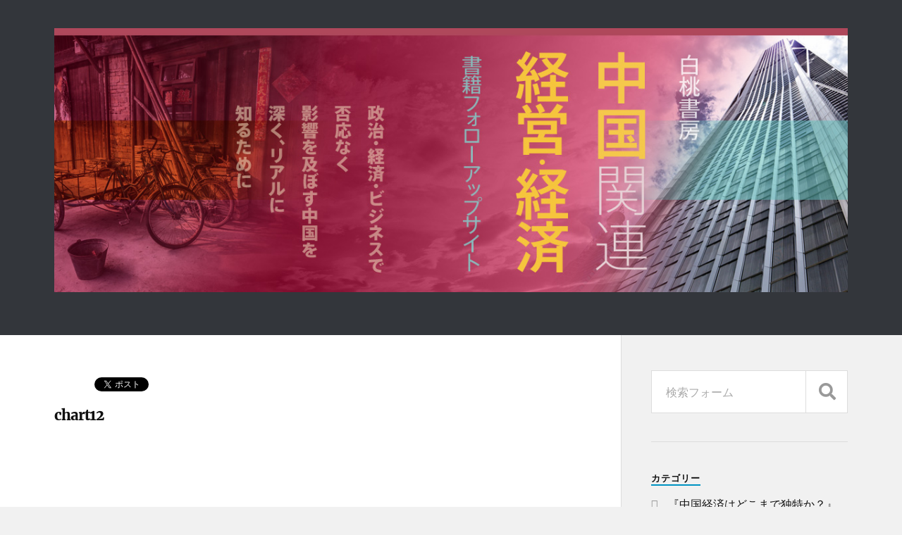

--- FILE ---
content_type: text/html; charset=UTF-8
request_url: https://topic.hakutou.co.jp/china/archives/431/chart12
body_size: 28503
content:
<!DOCTYPE html>

<html class="no-js" lang="ja">

	<head profile="http://gmpg.org/xfn/11">

		<meta http-equiv="Content-Type" content="text/html; charset=UTF-8" />
		<meta name="viewport" content="width=device-width, initial-scale=1.0, maximum-scale=1.0" >

		<meta name='robots' content='index, follow, max-image-preview:large, max-snippet:-1, max-video-preview:-1' />
<script>document.documentElement.className = document.documentElement.className.replace("no-js","js");</script>

	<!-- This site is optimized with the Yoast SEO plugin v19.10 - https://yoast.com/wordpress/plugins/seo/ -->
	<title>chart12 - 白桃書房 中国関連経営・経済書籍フォローアップサイト</title>
	<link rel="canonical" href="https://topic.hakutou.co.jp/china/archives/431/chart12/" />
	<meta property="og:locale" content="ja_JP" />
	<meta property="og:type" content="article" />
	<meta property="og:title" content="chart12 - 白桃書房 中国関連経営・経済書籍フォローアップサイト" />
	<meta property="og:url" content="https://topic.hakutou.co.jp/china/archives/431/chart12/" />
	<meta property="og:site_name" content="白桃書房 中国関連経営・経済書籍フォローアップサイト" />
	<meta property="og:image" content="https://topic.hakutou.co.jp/china/archives/431/chart12" />
	<meta property="og:image:width" content="418" />
	<meta property="og:image:height" content="406" />
	<meta property="og:image:type" content="image/png" />
	<meta name="twitter:card" content="summary_large_image" />
	<script type="application/ld+json" class="yoast-schema-graph">{"@context":"https://schema.org","@graph":[{"@type":"WebPage","@id":"https://topic.hakutou.co.jp/china/archives/431/chart12/","url":"https://topic.hakutou.co.jp/china/archives/431/chart12/","name":"chart12 - 白桃書房 中国関連経営・経済書籍フォローアップサイト","isPartOf":{"@id":"https://topic.hakutou.co.jp/china/#website"},"primaryImageOfPage":{"@id":"https://topic.hakutou.co.jp/china/archives/431/chart12/#primaryimage"},"image":{"@id":"https://topic.hakutou.co.jp/china/archives/431/chart12/#primaryimage"},"thumbnailUrl":"https://topic.hakutou.co.jp/china/wp-content/uploads/sites/8/2019/09/chart12.png","datePublished":"2019-09-12T08:12:38+00:00","dateModified":"2019-09-12T08:12:38+00:00","breadcrumb":{"@id":"https://topic.hakutou.co.jp/china/archives/431/chart12/#breadcrumb"},"inLanguage":"ja","potentialAction":[{"@type":"ReadAction","target":["https://topic.hakutou.co.jp/china/archives/431/chart12/"]}]},{"@type":"ImageObject","inLanguage":"ja","@id":"https://topic.hakutou.co.jp/china/archives/431/chart12/#primaryimage","url":"https://topic.hakutou.co.jp/china/wp-content/uploads/sites/8/2019/09/chart12.png","contentUrl":"https://topic.hakutou.co.jp/china/wp-content/uploads/sites/8/2019/09/chart12.png","width":418,"height":406},{"@type":"BreadcrumbList","@id":"https://topic.hakutou.co.jp/china/archives/431/chart12/#breadcrumb","itemListElement":[{"@type":"ListItem","position":1,"name":"ホーム","item":"https://topic.hakutou.co.jp/china"},{"@type":"ListItem","position":2,"name":"ここがおかしい、日本における中国理解三尾幸吉郎（『図解中国経済』著者）×高口康太（中国経済ジャーナリスト）対談【前半】","item":"https://topic.hakutou.co.jp/china/archives/431"},{"@type":"ListItem","position":3,"name":"chart12"}]},{"@type":"WebSite","@id":"https://topic.hakutou.co.jp/china/#website","url":"https://topic.hakutou.co.jp/china/","name":"白桃書房 中国関連経営・経済書籍フォローアップサイト","description":"白桃書房-特設サイト","potentialAction":[{"@type":"SearchAction","target":{"@type":"EntryPoint","urlTemplate":"https://topic.hakutou.co.jp/china/?s={search_term_string}"},"query-input":"required name=search_term_string"}],"inLanguage":"ja"}]}</script>
	<!-- / Yoast SEO plugin. -->


<link rel="alternate" type="application/rss+xml" title="白桃書房 中国関連経営・経済書籍フォローアップサイト &raquo; フィード" href="https://topic.hakutou.co.jp/china/feed" />
<link rel="alternate" type="application/rss+xml" title="白桃書房 中国関連経営・経済書籍フォローアップサイト &raquo; コメントフィード" href="https://topic.hakutou.co.jp/china/comments/feed" />
<script type="text/javascript">
window._wpemojiSettings = {"baseUrl":"https:\/\/s.w.org\/images\/core\/emoji\/14.0.0\/72x72\/","ext":".png","svgUrl":"https:\/\/s.w.org\/images\/core\/emoji\/14.0.0\/svg\/","svgExt":".svg","source":{"concatemoji":"https:\/\/topic.hakutou.co.jp\/china\/wp-includes\/js\/wp-emoji-release.min.js?ver=6.1.9"}};
/*! This file is auto-generated */
!function(e,a,t){var n,r,o,i=a.createElement("canvas"),p=i.getContext&&i.getContext("2d");function s(e,t){var a=String.fromCharCode,e=(p.clearRect(0,0,i.width,i.height),p.fillText(a.apply(this,e),0,0),i.toDataURL());return p.clearRect(0,0,i.width,i.height),p.fillText(a.apply(this,t),0,0),e===i.toDataURL()}function c(e){var t=a.createElement("script");t.src=e,t.defer=t.type="text/javascript",a.getElementsByTagName("head")[0].appendChild(t)}for(o=Array("flag","emoji"),t.supports={everything:!0,everythingExceptFlag:!0},r=0;r<o.length;r++)t.supports[o[r]]=function(e){if(p&&p.fillText)switch(p.textBaseline="top",p.font="600 32px Arial",e){case"flag":return s([127987,65039,8205,9895,65039],[127987,65039,8203,9895,65039])?!1:!s([55356,56826,55356,56819],[55356,56826,8203,55356,56819])&&!s([55356,57332,56128,56423,56128,56418,56128,56421,56128,56430,56128,56423,56128,56447],[55356,57332,8203,56128,56423,8203,56128,56418,8203,56128,56421,8203,56128,56430,8203,56128,56423,8203,56128,56447]);case"emoji":return!s([129777,127995,8205,129778,127999],[129777,127995,8203,129778,127999])}return!1}(o[r]),t.supports.everything=t.supports.everything&&t.supports[o[r]],"flag"!==o[r]&&(t.supports.everythingExceptFlag=t.supports.everythingExceptFlag&&t.supports[o[r]]);t.supports.everythingExceptFlag=t.supports.everythingExceptFlag&&!t.supports.flag,t.DOMReady=!1,t.readyCallback=function(){t.DOMReady=!0},t.supports.everything||(n=function(){t.readyCallback()},a.addEventListener?(a.addEventListener("DOMContentLoaded",n,!1),e.addEventListener("load",n,!1)):(e.attachEvent("onload",n),a.attachEvent("onreadystatechange",function(){"complete"===a.readyState&&t.readyCallback()})),(e=t.source||{}).concatemoji?c(e.concatemoji):e.wpemoji&&e.twemoji&&(c(e.twemoji),c(e.wpemoji)))}(window,document,window._wpemojiSettings);
</script>
<style type="text/css">
img.wp-smiley,
img.emoji {
	display: inline !important;
	border: none !important;
	box-shadow: none !important;
	height: 1em !important;
	width: 1em !important;
	margin: 0 0.07em !important;
	vertical-align: -0.1em !important;
	background: none !important;
	padding: 0 !important;
}
</style>
	<link rel='stylesheet' id='wp-block-library-css' href='https://topic.hakutou.co.jp/china/wp-includes/css/dist/block-library/style.min.css?ver=6.1.9' type='text/css' media='all' />
<link rel='stylesheet' id='classic-theme-styles-css' href='https://topic.hakutou.co.jp/china/wp-includes/css/classic-themes.min.css?ver=1' type='text/css' media='all' />
<style id='global-styles-inline-css' type='text/css'>
body{--wp--preset--color--black: #111;--wp--preset--color--cyan-bluish-gray: #abb8c3;--wp--preset--color--white: #fff;--wp--preset--color--pale-pink: #f78da7;--wp--preset--color--vivid-red: #cf2e2e;--wp--preset--color--luminous-vivid-orange: #ff6900;--wp--preset--color--luminous-vivid-amber: #fcb900;--wp--preset--color--light-green-cyan: #7bdcb5;--wp--preset--color--vivid-green-cyan: #00d084;--wp--preset--color--pale-cyan-blue: #8ed1fc;--wp--preset--color--vivid-cyan-blue: #0693e3;--wp--preset--color--vivid-purple: #9b51e0;--wp--preset--color--accent: #0093C2;--wp--preset--color--dark-gray: #333;--wp--preset--color--medium-gray: #555;--wp--preset--color--light-gray: #777;--wp--preset--gradient--vivid-cyan-blue-to-vivid-purple: linear-gradient(135deg,rgba(6,147,227,1) 0%,rgb(155,81,224) 100%);--wp--preset--gradient--light-green-cyan-to-vivid-green-cyan: linear-gradient(135deg,rgb(122,220,180) 0%,rgb(0,208,130) 100%);--wp--preset--gradient--luminous-vivid-amber-to-luminous-vivid-orange: linear-gradient(135deg,rgba(252,185,0,1) 0%,rgba(255,105,0,1) 100%);--wp--preset--gradient--luminous-vivid-orange-to-vivid-red: linear-gradient(135deg,rgba(255,105,0,1) 0%,rgb(207,46,46) 100%);--wp--preset--gradient--very-light-gray-to-cyan-bluish-gray: linear-gradient(135deg,rgb(238,238,238) 0%,rgb(169,184,195) 100%);--wp--preset--gradient--cool-to-warm-spectrum: linear-gradient(135deg,rgb(74,234,220) 0%,rgb(151,120,209) 20%,rgb(207,42,186) 40%,rgb(238,44,130) 60%,rgb(251,105,98) 80%,rgb(254,248,76) 100%);--wp--preset--gradient--blush-light-purple: linear-gradient(135deg,rgb(255,206,236) 0%,rgb(152,150,240) 100%);--wp--preset--gradient--blush-bordeaux: linear-gradient(135deg,rgb(254,205,165) 0%,rgb(254,45,45) 50%,rgb(107,0,62) 100%);--wp--preset--gradient--luminous-dusk: linear-gradient(135deg,rgb(255,203,112) 0%,rgb(199,81,192) 50%,rgb(65,88,208) 100%);--wp--preset--gradient--pale-ocean: linear-gradient(135deg,rgb(255,245,203) 0%,rgb(182,227,212) 50%,rgb(51,167,181) 100%);--wp--preset--gradient--electric-grass: linear-gradient(135deg,rgb(202,248,128) 0%,rgb(113,206,126) 100%);--wp--preset--gradient--midnight: linear-gradient(135deg,rgb(2,3,129) 0%,rgb(40,116,252) 100%);--wp--preset--duotone--dark-grayscale: url('#wp-duotone-dark-grayscale');--wp--preset--duotone--grayscale: url('#wp-duotone-grayscale');--wp--preset--duotone--purple-yellow: url('#wp-duotone-purple-yellow');--wp--preset--duotone--blue-red: url('#wp-duotone-blue-red');--wp--preset--duotone--midnight: url('#wp-duotone-midnight');--wp--preset--duotone--magenta-yellow: url('#wp-duotone-magenta-yellow');--wp--preset--duotone--purple-green: url('#wp-duotone-purple-green');--wp--preset--duotone--blue-orange: url('#wp-duotone-blue-orange');--wp--preset--font-size--small: 15px;--wp--preset--font-size--medium: 20px;--wp--preset--font-size--large: 24px;--wp--preset--font-size--x-large: 42px;--wp--preset--font-size--normal: 17px;--wp--preset--font-size--larger: 28px;--wp--preset--spacing--20: 0.44rem;--wp--preset--spacing--30: 0.67rem;--wp--preset--spacing--40: 1rem;--wp--preset--spacing--50: 1.5rem;--wp--preset--spacing--60: 2.25rem;--wp--preset--spacing--70: 3.38rem;--wp--preset--spacing--80: 5.06rem;}:where(.is-layout-flex){gap: 0.5em;}body .is-layout-flow > .alignleft{float: left;margin-inline-start: 0;margin-inline-end: 2em;}body .is-layout-flow > .alignright{float: right;margin-inline-start: 2em;margin-inline-end: 0;}body .is-layout-flow > .aligncenter{margin-left: auto !important;margin-right: auto !important;}body .is-layout-constrained > .alignleft{float: left;margin-inline-start: 0;margin-inline-end: 2em;}body .is-layout-constrained > .alignright{float: right;margin-inline-start: 2em;margin-inline-end: 0;}body .is-layout-constrained > .aligncenter{margin-left: auto !important;margin-right: auto !important;}body .is-layout-constrained > :where(:not(.alignleft):not(.alignright):not(.alignfull)){max-width: var(--wp--style--global--content-size);margin-left: auto !important;margin-right: auto !important;}body .is-layout-constrained > .alignwide{max-width: var(--wp--style--global--wide-size);}body .is-layout-flex{display: flex;}body .is-layout-flex{flex-wrap: wrap;align-items: center;}body .is-layout-flex > *{margin: 0;}:where(.wp-block-columns.is-layout-flex){gap: 2em;}.has-black-color{color: var(--wp--preset--color--black) !important;}.has-cyan-bluish-gray-color{color: var(--wp--preset--color--cyan-bluish-gray) !important;}.has-white-color{color: var(--wp--preset--color--white) !important;}.has-pale-pink-color{color: var(--wp--preset--color--pale-pink) !important;}.has-vivid-red-color{color: var(--wp--preset--color--vivid-red) !important;}.has-luminous-vivid-orange-color{color: var(--wp--preset--color--luminous-vivid-orange) !important;}.has-luminous-vivid-amber-color{color: var(--wp--preset--color--luminous-vivid-amber) !important;}.has-light-green-cyan-color{color: var(--wp--preset--color--light-green-cyan) !important;}.has-vivid-green-cyan-color{color: var(--wp--preset--color--vivid-green-cyan) !important;}.has-pale-cyan-blue-color{color: var(--wp--preset--color--pale-cyan-blue) !important;}.has-vivid-cyan-blue-color{color: var(--wp--preset--color--vivid-cyan-blue) !important;}.has-vivid-purple-color{color: var(--wp--preset--color--vivid-purple) !important;}.has-black-background-color{background-color: var(--wp--preset--color--black) !important;}.has-cyan-bluish-gray-background-color{background-color: var(--wp--preset--color--cyan-bluish-gray) !important;}.has-white-background-color{background-color: var(--wp--preset--color--white) !important;}.has-pale-pink-background-color{background-color: var(--wp--preset--color--pale-pink) !important;}.has-vivid-red-background-color{background-color: var(--wp--preset--color--vivid-red) !important;}.has-luminous-vivid-orange-background-color{background-color: var(--wp--preset--color--luminous-vivid-orange) !important;}.has-luminous-vivid-amber-background-color{background-color: var(--wp--preset--color--luminous-vivid-amber) !important;}.has-light-green-cyan-background-color{background-color: var(--wp--preset--color--light-green-cyan) !important;}.has-vivid-green-cyan-background-color{background-color: var(--wp--preset--color--vivid-green-cyan) !important;}.has-pale-cyan-blue-background-color{background-color: var(--wp--preset--color--pale-cyan-blue) !important;}.has-vivid-cyan-blue-background-color{background-color: var(--wp--preset--color--vivid-cyan-blue) !important;}.has-vivid-purple-background-color{background-color: var(--wp--preset--color--vivid-purple) !important;}.has-black-border-color{border-color: var(--wp--preset--color--black) !important;}.has-cyan-bluish-gray-border-color{border-color: var(--wp--preset--color--cyan-bluish-gray) !important;}.has-white-border-color{border-color: var(--wp--preset--color--white) !important;}.has-pale-pink-border-color{border-color: var(--wp--preset--color--pale-pink) !important;}.has-vivid-red-border-color{border-color: var(--wp--preset--color--vivid-red) !important;}.has-luminous-vivid-orange-border-color{border-color: var(--wp--preset--color--luminous-vivid-orange) !important;}.has-luminous-vivid-amber-border-color{border-color: var(--wp--preset--color--luminous-vivid-amber) !important;}.has-light-green-cyan-border-color{border-color: var(--wp--preset--color--light-green-cyan) !important;}.has-vivid-green-cyan-border-color{border-color: var(--wp--preset--color--vivid-green-cyan) !important;}.has-pale-cyan-blue-border-color{border-color: var(--wp--preset--color--pale-cyan-blue) !important;}.has-vivid-cyan-blue-border-color{border-color: var(--wp--preset--color--vivid-cyan-blue) !important;}.has-vivid-purple-border-color{border-color: var(--wp--preset--color--vivid-purple) !important;}.has-vivid-cyan-blue-to-vivid-purple-gradient-background{background: var(--wp--preset--gradient--vivid-cyan-blue-to-vivid-purple) !important;}.has-light-green-cyan-to-vivid-green-cyan-gradient-background{background: var(--wp--preset--gradient--light-green-cyan-to-vivid-green-cyan) !important;}.has-luminous-vivid-amber-to-luminous-vivid-orange-gradient-background{background: var(--wp--preset--gradient--luminous-vivid-amber-to-luminous-vivid-orange) !important;}.has-luminous-vivid-orange-to-vivid-red-gradient-background{background: var(--wp--preset--gradient--luminous-vivid-orange-to-vivid-red) !important;}.has-very-light-gray-to-cyan-bluish-gray-gradient-background{background: var(--wp--preset--gradient--very-light-gray-to-cyan-bluish-gray) !important;}.has-cool-to-warm-spectrum-gradient-background{background: var(--wp--preset--gradient--cool-to-warm-spectrum) !important;}.has-blush-light-purple-gradient-background{background: var(--wp--preset--gradient--blush-light-purple) !important;}.has-blush-bordeaux-gradient-background{background: var(--wp--preset--gradient--blush-bordeaux) !important;}.has-luminous-dusk-gradient-background{background: var(--wp--preset--gradient--luminous-dusk) !important;}.has-pale-ocean-gradient-background{background: var(--wp--preset--gradient--pale-ocean) !important;}.has-electric-grass-gradient-background{background: var(--wp--preset--gradient--electric-grass) !important;}.has-midnight-gradient-background{background: var(--wp--preset--gradient--midnight) !important;}.has-small-font-size{font-size: var(--wp--preset--font-size--small) !important;}.has-medium-font-size{font-size: var(--wp--preset--font-size--medium) !important;}.has-large-font-size{font-size: var(--wp--preset--font-size--large) !important;}.has-x-large-font-size{font-size: var(--wp--preset--font-size--x-large) !important;}
.wp-block-navigation a:where(:not(.wp-element-button)){color: inherit;}
:where(.wp-block-columns.is-layout-flex){gap: 2em;}
.wp-block-pullquote{font-size: 1.5em;line-height: 1.6;}
</style>
<link rel='stylesheet' id='rowling_google_fonts-css' href='https://topic.hakutou.co.jp/china/wp-content/themes/rowling/assets/css/fonts.css?ver=6.1.9' type='text/css' media='all' />
<link rel='stylesheet' id='rowling_fontawesome-css' href='https://topic.hakutou.co.jp/china/wp-content/themes/rowling/assets/css/font-awesome.min.css?ver=5.13.0' type='text/css' media='all' />
<link rel='stylesheet' id='rowling_style-css' href='https://topic.hakutou.co.jp/china/wp-content/themes/topic-china/style.css?ver=2.1.1' type='text/css' media='all' />
<script type='text/javascript' src='https://topic.hakutou.co.jp/china/wp-includes/js/jquery/jquery.min.js?ver=3.6.1' id='jquery-core-js'></script>
<script type='text/javascript' src='https://topic.hakutou.co.jp/china/wp-includes/js/jquery/jquery-migrate.min.js?ver=3.3.2' id='jquery-migrate-js'></script>
<script type='text/javascript' src='https://topic.hakutou.co.jp/china/wp-content/themes/rowling/assets/js/flexslider.js?ver=1' id='rowling_flexslider-js'></script>
<script type='text/javascript' src='https://topic.hakutou.co.jp/china/wp-content/themes/rowling/assets/js/doubletaptogo.js?ver=1' id='rowling_doubletap-js'></script>
<link rel="https://api.w.org/" href="https://topic.hakutou.co.jp/china/wp-json/" /><link rel="alternate" type="application/json" href="https://topic.hakutou.co.jp/china/wp-json/wp/v2/media/436" /><link rel="EditURI" type="application/rsd+xml" title="RSD" href="https://topic.hakutou.co.jp/china/xmlrpc.php?rsd" />
<link rel="wlwmanifest" type="application/wlwmanifest+xml" href="https://topic.hakutou.co.jp/china/wp-includes/wlwmanifest.xml" />
<meta name="generator" content="WordPress 6.1.9" />
<link rel='shortlink' href='https://topic.hakutou.co.jp/china/?p=436' />
<link rel="alternate" type="application/json+oembed" href="https://topic.hakutou.co.jp/china/wp-json/oembed/1.0/embed?url=https%3A%2F%2Ftopic.hakutou.co.jp%2Fchina%2Farchives%2F431%2Fchart12" />
<link rel="alternate" type="text/xml+oembed" href="https://topic.hakutou.co.jp/china/wp-json/oembed/1.0/embed?url=https%3A%2F%2Ftopic.hakutou.co.jp%2Fchina%2Farchives%2F431%2Fchart12&#038;format=xml" />

<!-- BEGIN: WP Social Bookmarking Light HEAD --><script>
    (function (d, s, id) {
        var js, fjs = d.getElementsByTagName(s)[0];
        if (d.getElementById(id)) return;
        js = d.createElement(s);
        js.id = id;
        js.src = "//connect.facebook.net/en_US/sdk.js#xfbml=1&version=v2.7";
        fjs.parentNode.insertBefore(js, fjs);
    }(document, 'script', 'facebook-jssdk'));
</script>
<style type="text/css">.wp_social_bookmarking_light{
    border: 0 !important;
    padding: 10px 0 20px 0 !important;
    margin: 0 !important;
}
.wp_social_bookmarking_light div{
    float: left !important;
    border: 0 !important;
    padding: 0 !important;
    margin: 0 5px 0px 0 !important;
    min-height: 30px !important;
    line-height: 18px !important;
    text-indent: 0 !important;
}
.wp_social_bookmarking_light img{
    border: 0 !important;
    padding: 0;
    margin: 0;
    vertical-align: top !important;
}
.wp_social_bookmarking_light_clear{
    clear: both !important;
}
#fb-root{
    display: none;
}
.wsbl_twitter{
    width: 100px;
}
.wsbl_facebook_like iframe{
    max-width: none !important;
}
.wsbl_pinterest a{
    border: 0px !important;
}
</style>
<!-- END: WP Social Bookmarking Light HEAD -->

<script>
  (function(i,s,o,g,r,a,m){i['GoogleAnalyticsObject']=r;i[r]=i[r]||function(){
  (i[r].q=i[r].q||[]).push(arguments)},i[r].l=1*new Date();a=s.createElement(o),
  m=s.getElementsByTagName(o)[0];a.async=1;a.src=g;m.parentNode.insertBefore(a,m)
  })(window,document,'script','//www.google-analytics.com/analytics.js','ga');

  ga('create', 'UA-63622325-1', 'auto');
  ga('send', 'pageview');

</script>


<!-- Google tag (gtag.js) -->
<script async src="https://www.googletagmanager.com/gtag/js?id=G-EQ3WKVCH9X"></script>
<script>
  window.dataLayer = window.dataLayer || [];
  function gtag(){dataLayer.push(arguments);}
  gtag('js', new Date());

  gtag('config', 'G-EQ3WKVCH9X');
</script>

	</head>

	<body class="attachment attachment-template-default single single-attachment postid-436 attachmentid-436 attachment-png">

		
		<div class="search-container">

			<div class="section-inner">

				
<form method="get" class="search-form" id="search-form-6979ddcc1d35e" action="https://topic.hakutou.co.jp/china/">
	<input type="search" class="search-field" placeholder="検索フォーム" name="s" id="search-form-6979ddcc1d360" /> 
	<button type="submit" class="search-button"><div class="fa fw fa-search"></div><span class="screen-reader-text">Search</span></button>
</form>
			</div> <!-- /section-inner -->

		</div> <!-- /search-container -->

		<div class="header-wrapper">

			<div class="header">

				<div class="section-inner">


<div class="here-banner" style="margin-bottom:1em;">
	<a href="https://topic.hakutou.co.jp/china/" rel="home">
	<img src="https://topic.hakutou.co.jp/china/wp-content/uploads/sites/8/2018/02/cbe-bnr06.jpg" alt="">
	</a>
</div><!-- /.here-banner -->



					<div class="nav-toggle">

						<div class="bars">
							<div class="bar"></div>
							<div class="bar"></div>
							<div class="bar"></div>
						</div>

					</div> <!-- /nav-toggle -->

				</div> <!-- /section-inner -->

			</div> <!-- /header -->

			<div class="navigation">

				<div class="section-inner">

					<ul class="primary-menu">

						
					</ul>

					<div class="clear"></div>

				</div>

			</div> <!-- /navigation -->

			<ul class="mobile-menu">

				
			</ul> <!-- /mobile-menu -->

		</div> <!-- /header-wrapper -->
<div class="wrapper section-inner">

	<div class="content">

		<div class='wp_social_bookmarking_light'>        <div class="wsbl_hatena_button"><a href="//b.hatena.ne.jp/entry/" class="hatena-bookmark-button" data-hatena-bookmark-title="白桃書房 中国関連経営・経済書籍フォローアップサイト" data-hatena-bookmark-layout="simple-balloon" title="このエントリーをはてなブックマークに追加"> <img src="//b.hatena.ne.jp/images/entry-button/button-only@2x.png" alt="このエントリーをはてなブックマークに追加" width="20" height="20" style="border: none;" /></a><script type="text/javascript" src="//b.hatena.ne.jp/js/bookmark_button.js" charset="utf-8" async="async"></script></div>        <div class="wsbl_facebook_like"><div id="fb-root"></div><fb:like href="" layout="button_count" action="like" width="100" share="false" show_faces="false" ></fb:like></div>        <div class="wsbl_twitter"><a href="https://twitter.com/share" class="twitter-share-button" data-url="" data-text="白桃書房 中国関連経営・経済書籍フォローアップサイト">Tweet</a></div></div>
<br class='wp_social_bookmarking_light_clear' />

		

			<div id="post-436" class="single post-436 attachment type-attachment status-inherit hentry">

				<div class="post-header">

					
					
					    <h2 class="post-title"><a href="https://topic.hakutou.co.jp/china/archives/431/chart12" title="chart12">chart12</a></h2>

					
					<div class="post-meta">

					</div> <!-- /post-meta -->

				</div> <!-- /post-header -->

				
				<div class="clear"></div>

				
				<div class="post-inner">

					
					

					
				</div> <!-- /post-inner -->

				<div class="clear"></div>

			</div> <!-- /post -->


	   	
	</div> <!-- /content -->

	<div class="sidebar">

	<div id="search-3" class="widget widget_search"><div class="widget-content">
<form method="get" class="search-form" id="search-form-6979ddcc20737" action="https://topic.hakutou.co.jp/china/">
	<input type="search" class="search-field" placeholder="検索フォーム" name="s" id="search-form-6979ddcc20739" /> 
	<button type="submit" class="search-button"><div class="fa fw fa-search"></div><span class="screen-reader-text">Search</span></button>
</form></div></div><div id="categories-2" class="widget widget_categories"><div class="widget-content"><h3 class="widget-title">カテゴリー</h3>
			<ul>
					<li class="cat-item cat-item-14"><a href="https://topic.hakutou.co.jp/china/archives/category/%e3%80%8e%e4%b8%ad%e5%9b%bd%e7%b5%8c%e6%b8%88%e3%81%af%e3%81%a9%e3%81%93%e3%81%be%e3%81%a7%e7%8b%ac%e7%89%b9%e3%81%8b%ef%bc%9f%e3%80%8f">『中国経済はどこまで独特か？』</a>
</li>
	<li class="cat-item cat-item-13"><a href="https://topic.hakutou.co.jp/china/archives/category/%e3%80%8e%e5%9b%b3%e8%a7%a3%e4%b8%ad%e5%9b%bd%e3%81%8c%e5%a4%89%e3%81%88%e3%81%9f%e4%b8%96%e7%95%8c%e3%83%8f%e3%83%b3%e3%83%89%e3%83%96%e3%83%83%e3%82%af%e3%80%8f">『図解中国が変えた世界ハンドブック』</a>
</li>
	<li class="cat-item cat-item-9"><a href="https://topic.hakutou.co.jp/china/archives/category/illustration-chinese-economy">『図解中国経済』</a>
</li>
	<li class="cat-item cat-item-11"><a href="https://topic.hakutou.co.jp/china/archives/category/chinaeconomyed2">『チャイナ・エコノミー第２版』</a>
</li>
	<li class="cat-item cat-item-12"><a href="https://topic.hakutou.co.jp/china/archives/category/propertyrights">『現実世界と対話する経済学』</a>
</li>
	<li class="cat-item cat-item-3"><a href="https://topic.hakutou.co.jp/china/archives/category/review">書評</a>
</li>
	<li class="cat-item cat-item-10"><a href="https://topic.hakutou.co.jp/china/archives/category/hongkong">『香港　失政の軌跡』</a>
</li>
	<li class="cat-item cat-item-8"><a href="https://topic.hakutou.co.jp/china/archives/category/%e6%a0%bc%e5%b7%ae%e3%81%8b%e3%82%89%e8%a6%8b%e3%82%8b%e4%b8%ad%e5%9b%bd">『格差から見る中国』</a>
</li>
	<li class="cat-item cat-item-4"><a href="https://topic.hakutou.co.jp/china/archives/category/chinaeconomy">『チャイナ・エコノミー』</a>
</li>
	<li class="cat-item cat-item-5"><a href="https://topic.hakutou.co.jp/china/archives/category/chinaip">『中国知財戦略』</a>
</li>
	<li class="cat-item cat-item-6"><a href="https://topic.hakutou.co.jp/china/archives/category/chinalogistics">『中国物流産業論』</a>
</li>
	<li class="cat-item cat-item-2"><a href="https://topic.hakutou.co.jp/china/archives/category/introduction">書籍紹介</a>
</li>
	<li class="cat-item cat-item-7"><a href="https://topic.hakutou.co.jp/china/archives/category/blog">「中国関連読書と出版」ブログ</a>
</li>
			</ul>

			</div></div>
</div>
	<div class="clear"></div>

</div> <!-- /wrapper -->

<div class="credits">
			
	<div class="section-inner">
		
		<a href="#" class="to-the-top" title="先頭へ"><div class="fa fw fa-arrow-up"></div></a>
		
		<p class="copy">&copy; 2013-2026 <A href="http://www.hakutou.co.jp/">Hakuto-Shobo Publishing Company.</A> All Rights Reserved</p>
		
	</div>
	
</div> <!-- /credits -->


<!-- BEGIN: WP Social Bookmarking Light FOOTER -->    <script>!function(d,s,id){var js,fjs=d.getElementsByTagName(s)[0],p=/^http:/.test(d.location)?'http':'https';if(!d.getElementById(id)){js=d.createElement(s);js.id=id;js.src=p+'://platform.twitter.com/widgets.js';fjs.parentNode.insertBefore(js,fjs);}}(document, 'script', 'twitter-wjs');</script><!-- END: WP Social Bookmarking Light FOOTER -->
<script type='text/javascript' src='https://topic.hakutou.co.jp/china/wp-content/themes/rowling/assets/js/global.js?ver=2.1.1' id='rowling_global-js'></script>
<script type='text/javascript' src='https://topic.hakutou.co.jp/china/wp-includes/js/comment-reply.min.js?ver=6.1.9' id='comment-reply-js'></script>

</body>
</html>